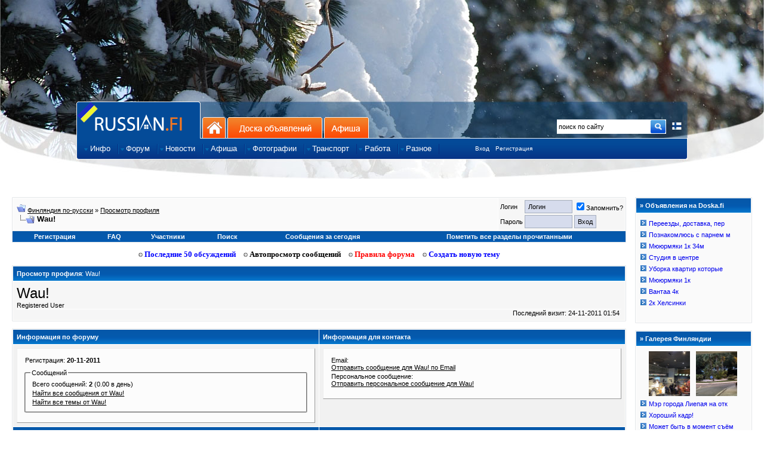

--- FILE ---
content_type: text/html; charset=utf-8
request_url: https://www.russian.fi/include/board_latest.php
body_size: 725
content:
<!DOCTYPE html PUBLIC "-//W3C//DTD XHTML 1.0 Transitional//EN" "http://www.w3.org/TR/xhtml1/DTD/xhtml1-transitional.dtd">
<html>
<head>
    <title>Doska.fi</title>
    <meta name="generator" content="Doska.fi" />
    
    <style>
	.ob_link {
	    font: 11px verdana, geneva, lucida, 'lucida grande', arial, helvetica, sans-serif; text-decoration:none; line-height:16px;
	    overflow: hidden; 
	    text-overflow: ellipsis;
	    white-space: nowrap;
	}
	body {
	    margin:0;padding:0;background-color:#FAFAFA;
	}
    </style>
</head>

<body>

<table border="0" cellpadding="0" cellspacing="1">
<tr><td><img src="q_point3.png">
<a target="main" class="ob_link" href="http://www.doska.fi/post/518467">Переезды, доставка, пер</a><br>
</td></tr>

<tr><td><img src="q_point3.png">
<a target="main" class="ob_link" href="http://www.doska.fi/post/595190">Познакомлюсь с парнем м</a><br>
</td></tr>

<tr><td><img src="q_point3.png">
<a target="main" class="ob_link" href="http://www.doska.fi/post/595189">Мююрмяки 1к 34м</a><br>
</td></tr>

<tr><td><img src="q_point3.png">
<a target="main" class="ob_link" href="http://www.doska.fi/post/595188">Студия в центре</a><br>
</td></tr>

<tr><td><img src="q_point3.png">
<a target="main" class="ob_link" href="http://www.doska.fi/post/595187">Уборка квартир которые </a><br>
</td></tr>

<tr><td><img src="q_point3.png">
<a target="main" class="ob_link" href="http://www.doska.fi/post/595186">Мююрмяки 1к</a><br>
</td></tr>

<tr><td><img src="q_point3.png">
<a target="main" class="ob_link" href="http://www.doska.fi/post/595185">Вантаа 4к</a><br>
</td></tr>

<tr><td><img src="q_point3.png">
<a target="main" class="ob_link" href="http://www.doska.fi/post/595184">2к Хeлсинки</a><br>
</td></tr>


</table>


</body>
</html>


--- FILE ---
content_type: text/html; charset=utf8
request_url: https://www.russian.fi/include/gallery_newest.php
body_size: 1041
content:
<!DOCTYPE html PUBLIC "-//W3C//DTD XHTML 1.0 Transitional//EN" "http://www.w3.org/TR/xhtml1/DTD/xhtml1-transitional.dtd">
<html dir="ltr" lang="ru">
<head>
<title>Russian.fi</title>

<meta http-equiv="Content-Type" content="text/html; charset=utf8" />
<meta name="generator" content="russian.fi" />
<meta name="keywords" content="���������,�����,��������� ��-������,������ � ���������,������� ����" />
<meta name="description" content="��������� ��-������" />

<style type="text/css">
    .cell_gallery { float: left; height: 75px; width:69px; margin-left: 2px; margin-bottom: 2px;margin-left:10px; }
    .cell_gallery a { height: 75px; width: 69px; display: block; }
</style>

</head>
<body margin=0 style="margin:0;padding:0;background-color:#FAFAFA">

<table border="0" cellpadding="0" cellspacing="1">
	<tr>
	    <td>
		<div style="margin-left:4px;margin-top:1px;">
		<div class="cell_gallery" style="background: #FFF url('https://www.russian.fi/fotki/photosmall/19920.jpg') no-repeat top center;">
		<a href='https://www.russian.fi/fotki/image/19920' target="_new"></a>
		</div>
		<div class="cell_gallery" style="background: #FFF url('https://www.russian.fi/fotki/photosmall/20038.jpg') no-repeat top center;">
		<a href='https://www.russian.fi/fotki/image/20038' target="_new"></a>
		</div>
		</div>
	    </td>
	</tr>
<tr><td><img src="https://www.russian.fi/img_sep05/q_point3.png" border=0>&nbsp;<a target="main" style="font: 11px verdana, geneva, lucida, 'lucida grande', arial, helvetica, sans-serif; text-decoration:none" href="https://www.russian.fi/fotki/image/19773">Мэр города Лиепая на отк</a><br></td></tr><tr><td><img src="https://www.russian.fi/img_sep05/q_point3.png" border=0>&nbsp;<a target="main" style="font: 11px verdana, geneva, lucida, 'lucida grande', arial, helvetica, sans-serif; text-decoration:none" href="https://www.russian.fi/fotki/image/4528">Хороший кадр!</a><br></td></tr><tr><td><img src="https://www.russian.fi/img_sep05/q_point3.png" border=0>&nbsp;<a target="main" style="font: 11px verdana, geneva, lucida, 'lucida grande', arial, helvetica, sans-serif; text-decoration:none" href="https://www.russian.fi/fotki/image/19777">Может быть в момент съём</a><br></td></tr><tr><td><img src="https://www.russian.fi/img_sep05/q_point3.png" border=0>&nbsp;<a target="main" style="font: 11px verdana, geneva, lucida, 'lucida grande', arial, helvetica, sans-serif; text-decoration:none" href="https://www.russian.fi/fotki/image/19777">У второй слева ножки нич</a><br></td></tr><tr><td><img src="https://www.russian.fi/img_sep05/q_point3.png" border=0>&nbsp;<a target="main" style="font: 11px verdana, geneva, lucida, 'lucida grande', arial, helvetica, sans-serif; text-decoration:none" href="https://www.russian.fi/fotki/image/20063">PRISON BAR (тюремный бар</a><br></td></tr>
</table>



</body>
</html>


--- FILE ---
content_type: text/html; charset=utf-8
request_url: https://www.google.com/recaptcha/api2/aframe
body_size: 267
content:
<!DOCTYPE HTML><html><head><meta http-equiv="content-type" content="text/html; charset=UTF-8"></head><body><script nonce="jHmzEoS8HbJ8UCZFo6k3_w">/** Anti-fraud and anti-abuse applications only. See google.com/recaptcha */ try{var clients={'sodar':'https://pagead2.googlesyndication.com/pagead/sodar?'};window.addEventListener("message",function(a){try{if(a.source===window.parent){var b=JSON.parse(a.data);var c=clients[b['id']];if(c){var d=document.createElement('img');d.src=c+b['params']+'&rc='+(localStorage.getItem("rc::a")?sessionStorage.getItem("rc::b"):"");window.document.body.appendChild(d);sessionStorage.setItem("rc::e",parseInt(sessionStorage.getItem("rc::e")||0)+1);localStorage.setItem("rc::h",'1768986987874');}}}catch(b){}});window.parent.postMessage("_grecaptcha_ready", "*");}catch(b){}</script></body></html>